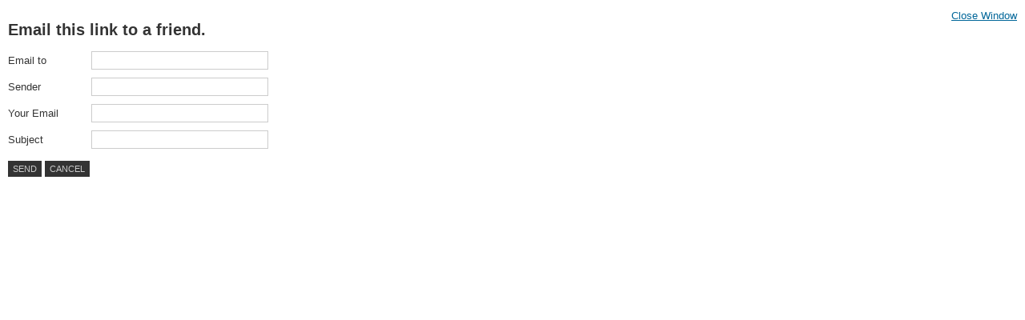

--- FILE ---
content_type: text/css;;charset=UTF-8
request_url: http://mail.theflickchicks.com/index.php?jat3action=gzip&jat3type=css&jat3file=t3-assets%2Fcss_7e48f.css
body_size: 79412
content:
/* af5.system.css-import */
  @import url('/media/system/css/system.css');.system-unpublished,tr.system-unpublished{background:#e8edf1;border-top:4px solid #c4d3df;border-bottom:4px solid #c4d3df;}span.highlight{background-color:#FFFFCC;font-weight:bold;padding:1px 4px;}.img-fulltext-float-right{float:right;margin-left:10px;margin-bottom:10px;}.img-fulltext-float-left{float:left;margin-right:10px;margin-bottom:10px;}.img-intro-float-right{float:right;margin-left:5px;margin-bottom:5px;}.img-intro-float-left{float:left;margin-right:5px;margin-bottom:5px;}

/* 1ff.general.css */
  .invalid{border-color:#ff0000;}label.invalid{color:#ff0000;}#editor-xtd-buttons{padding:5px;}.button2-left,.button2-right,.button2-left div,.button2-right div{float:left;}.button2-left a,.button2-right a,.button2-left span,.button2-right span{display:block;height:22px;float:left;line-height:22px;font-size:11px;color:#666;cursor:pointer;}.button2-left span,.button2-right span{cursor:default;color:#999;}.button2-left .page a,.button2-right .page a,.button2-left .page span,.button2-right .page span{padding:0 6px;}.page span{color:#000;font-weight:bold;}.button2-left a:hover,.button2-right a:hover{text-decoration:none;color:#0B55C4;}.button2-left a,.button2-left span{padding:0 24px 0 6px;}.button2-right a,.button2-right span{padding:0 6px 0 24px;}.button2-left{background:url('/templates/system/images/j_button2_left.png') no-repeat;float:left;margin-left:5px;}.button2-right{background:url('/templates/system/images/j_button2_right.png') 100% 0 no-repeat;float:left;margin-left:5px;}.button2-left .image{background:url('/templates/system/images/j_button2_image.png') 100% 0 no-repeat;}.button2-left .readmore,.button2-left .article{background:url('/templates/system/images/j_button2_readmore.png') 100% 0 no-repeat;}.button2-left .pagebreak{background:url('/templates/system/images/j_button2_pagebreak.png') 100% 0 no-repeat;}.button2-left .blank{background:url('/templates/system/images/j_button2_blank.png') 100% 0 no-repeat;}div.tooltip{float:left;background:#ffc;border:1px solid #D4D5AA;padding:5px;max-width:200px;z-index:13000;}div.tooltip h4{padding:0;margin:0;font-size:95%;font-weight:bold;margin-top:-15px;padding-top:15px;padding-bottom:5px;background:url('/templates/system/images/selector-arrow.png') no-repeat;}div.tooltip p{font-size:90%;margin:0;}.img_caption .left{float:left;margin-right:1em;}.img_caption .right{float:right;margin-left:1em;}.img_caption .left p{clear:left;text-align:center;}.img_caption .right p{clear:right;text-align:center;}.img_caption{text-align:center!important;}.img_caption.none{margin-left:auto;margin-right:auto;}a img.calendar{width:16px;height:16px;margin-left:3px;background:url('/templates/system/images/calendar.png') no-repeat;cursor:pointer;vertical-align:middle;}

/* 77a.addons.css */
   html,body,div,span,applet,object,iframe,h1,h2,h3,h4,h5,h6,p,blockquote,pre,a,abbr,acronym,address,big,cite,code,del,dfn,em,img,ins,kbd,q,s,samp,small,strike,strong,sub,sup,tt,var,b,u,i,center,dl,dt,dd,ol,ul,li,fieldset,form,label,legend,table,caption,tbody,tfoot,thead,tr,th,td,article,aside,canvas,details,embed,figure,figcaption,footer,header,hgroup,menu,nav,output,ruby,section,summary,time,mark,audio,video{margin:0;padding:0;border:0;}ul{list-style:none;}table{border-collapse:collapse;border-spacing:0;}:focus{outline:none;}.clearfix:after{content:".";display:block;clear:both;visibility:hidden;line-height:0;height:0;}.clearfix{display:inline-block;}html[xmlns] .clearfix{display:block;}* html .clearfix{height:1%;}.clear,.divider{clear:both;}.no-display{display:none !important;}.nowrap,.nobr{white-space:nowrap !important;}.no-border{border:0 !important;}.no-padding{padding:0 !important}.no-margin{margin:0 !important;}.v-top{vertical-align:top;}.v-middle{vertical-align:middle;}.v-bottom{vertical-align:bottom;}.a-left{text-align:left;}.a-center{text-align:center;}.a-right{text-align:right;}.left{float:left;}.right{float:right;}.auto-width{width:auto;}

/* 342.layout.css */
  .wrap{width:100%;clear:both;}.main{width:980px;max-width:1200px;margin:0 auto;position:relative;}.column{overflow:hidden;float:left;}.ja-mass{clear:both;}.main .inner{padding-left:15px;padding-right:15px;}.main .main-inner1{margin-left:15px;margin-right:15px;}.column div.ja-moduletable,.column div.moduletable,.column div.ja-module,.column div.module{margin-left:15px;margin-right:15px;}.ja-inset2 div.ja-moduletable,.ja-inset2 .div.moduletable,.ja-inset2 div.ja-module,.ja-inset2 div.module{margin-right:0;margin-left:30px;}.ja-inset1 div.ja-moduletable,.ja-inset1 .div.moduletable,.ja-inset1 div.ja-module,.ja-inset1 div.module{margin-right:30px;margin-left:0;}.item .contentpaneopen{padding-left:15px;padding-right:15px;}.items-row{margin-left:-15px;margin-right:-15px;}#ja-mainbody{float:left;}#ja-current-content,#ja-main{float:right;}#ja-left .ja-l2 .ja-left1,#ja-left .ja-l2 .ja-left2{width:50%;}#ja-left .ja-l1 .ja-col{width:100%;}#ja-right{float:right;}#ja-right .ja-r2 .ja-right1,#ja-right .ja-r2 .ja-right2{width:50%;}#ja-right .ja-r1 .ja-col{width:100%;}#ja-footer{clear:both;}.item{float:left;position:relative;}.cols-1 .item{width:100%;}.cols-2 .item{width:50%;}.cols-3 .item{width:33.33%;}.cols-4 .item{width:25%;}.cols-5 .item{width:20%;}.ja-box{float:left;overflow:hidden;}.ja-box-right{position:absolute;right:0;}

/* 363.template.css */
  body{background:#ffffff;color:#000000;font-family:sans-serif;line-height:1.5;}body#bd{background:#ffffff;color:#000000;font-size:12px;}body#bd #ja-wrapper{overflow:hidden;}body.fs1 #ja-wrapper{font-size:80%;}body.fs2 #ja-wrapper{font-size:90%;}body.fs3 #ja-wrapper{font-size:100%;}body.fs4 #ja-wrapper{font-size:110%;}body.fs5 #ja-wrapper{font-size:120%;}body.fs6 #ja-wrapper{font-size:130%;}.column p,.column pre,.column blockquote,.column h1,.column h2,.column h3,.column h4,.column h5,.column h6,.column ol,.column ul,.column dl{margin:15px 0;padding:0;}h1{font-size:180%;}h2{font-size:150%;}h3{font-size:125%;}h4{font-size:100%;text-transform:UPPERCASE;}h5{font-size:100%;}.contentheading,.componentheading,h1,h2,h3,h4,h5{line-height:1.2;}h1.componentheading,.componentheading{margin:0;padding:0 0 4px;}h1.contentheading,h2.contentheading,.contentheading{margin:0;padding:0 0 5px;}small,.small,.smalldark,.small-text,.article-tools,.img_caption,.contenttoc,p.site-slogan,a.readon,#ja-navhelper,#ja-footer{font-size:92%;}.smalldark{text-align:left;}.column ul li{background:url('/plugins/system/jat3/jat3/base-themes/default/images/bullet.gif') no-repeat 20px 7px;line-height:160%;margin-bottom:5px;overflow:hidden;padding-left:30px;}.column ol li{line-height:180%;margin-left:30px;}.column dt{font-weight:bold;}.column dd{margin-left:15px;}p.readmore{margin:0;}hr{border-bottom:0;border-left:0;border-right:0;border-top:1px solid;height:1px;}form label{cursor:pointer;}input,select,textarea,.inputbox{font-size:100%;}fieldset{border:none;margin:0;padding:5px 0;}legend{font-size:125%;font-weight:bolder;line-height:1.2;}.hidelabeltxt{display:none;}fieldset dt{clear:left;float:left;min-width:12em;padding:3px 0;}fieldset dd{padding:3px 0;min-height:25px;}.login_form fieldset,.login fieldset{padding:15px 0 0;}.login_form fieldset p,.login fieldset p{margin:0 0 5px;}.login_form label,.login label{display:block;float:left;font-weight:bold;text-align:right;width:130px;}.login-fields{margin:0 0 10px;}.login_form .inputbox,.login-fields .required{margin-left:10px;width:150px;}.login_form .remember .inputbox{width:20px;}.login_form .button,.login button{margin-left:140px;}.form-register fieldset{padding:0 0 10px;}.form-register p{margin:0 0 5px;}.form-register p.form-des{margin:15px 0;}.form-register label{display:block;float:left;font-weight:bold;text-align:right;width:130px;}.form-register .inputbox{margin-left:10px;width:200px;}.form-register .button{margin-left:140px;}.registration fieldset dt{margin-right:5px;}.user-details{padding:10px 0;}.user-details p{margin:0 0 5px;}.user-details label{display:block;float:left;font-weight:bold;text-align:right;width:130px;}.user-details .inputbox{margin-left:10px;width:200px;}.user-details .button{margin-left:140px;}.user-details .paramlist .paramlist_key{padding:0 0 5px;width:130px;}.user-details .paramlist .paramlist_value{padding:0 0 5px;}.user-details .user_name span{font-weight:bold;padding-left:10px;}.remind fieldset dl,.reset fieldset dl{margin:0;}.remind fieldset dt,.reset fieldset dt{padding:0;margin:0;}.remind fieldset dd,.reset fieldset dd{min-height:0;padding:0;margin:5px 0;}form#searchForm{padding:15px 0;}.results h4{margin:15px 0 0;}.results p{margin:0 0 10px;}.search fieldset{border:1px solid #F0F0F0;margin:25px 0 15px;padding:10px;}.search fieldset legend{font-size:100%;}.search .phrases-box{margin:0 0 10px;}.search .word button{margin-left:5px;}.search .word .inputbox{vertical-align:top;}.search .word label{vertical-align:bottom;}#component-contact address{font-style:normal;}.contact_email{margin:0 0 10px;}.contact_email div{padding:5px 0;}.contact_email label{display:block;font-weight:bold;float:left;width:17em;}.contact_email-copy{margin:15px 0;}.contact-email-copy label{display:inline;}div.contact-links ul li{background:none;}.panel{border:solid 1px #ddd;margin-top:-1px;}#ja-content-main .contact .panel h3{margin:0;padding:0;background:#eee;border:0;}.panel h3 a{display:block;padding:6px;text-decoration:none;color:#444;padding:6px;}.panel h3.pane-toggler a{background:#f5f5f5;}.panel h3.pane-toggler-down a{background:#f5f5f5;border-bottom:solid 1px #ddd;}.jpane-slider,.pane-slider{border:solid 0px;padding:0px 15px !important;margin:0;height:0;overflow:hidden;}.contact .panel .contact-form form,.contact .panel .contact-address{margin:15px 0 0 0;}.contact-image{margin:15px 0;overflow:hidden;display:block;}.categories-list .category-desc ul li{list-style-type:square;}#ja-content-main .contact .panel .pane-hide{display:none;}div.current{border:1px solid #CCCCCC;clear:both;max-width:500px;padding:10px;}#close a{text-decoration:none;}#contact-slider.tabs{clear:both;float:left;margin:15px 0 0;z-index:50;}#contact-slider.tabs dt{background:#F0F0F0;border-left:1px solid #CCCCCC;border-right:1px solid #CCCCCC;border-top:1px solid #CCCCCC;color:#666666;float:left;margin-right:3px;padding:4px 10px;}#contact-slider.tabs dt.open{background:#F9F9F9;border-bottom:1px solid #F9F9F9;color:#000000;z-index:100;}#contact-slider.tabs dt h3{margin:0;padding-bottom:0;border-bottom:0;}#ja-content-main .contact h3{border-bottom:solid 1px #ddd;margin:20px 0;padding-bottom:15px;}.form-required{font-weight:bold;margin:10px 0;background:#fff url('/plugins/system/jat3/jat3/base-themes/default/images/req.png') no-repeat !important;padding:10px 40px;}.contact .inputbox{background:#fff;border:solid 1px #ccc;padding:3px;}div.encyclopedia_col1{width:49%;float:left;}div.encyclopedia_col1 p.img_caption{font-size:.6em;}div.encyclopedia_col2{width:49%;float:right;padding-left:3px;margin-left:2px;}div.encyclopedia_col2 p{padding-left:3px;margin-left:2px;}div.encyclopedia_links ul{display:block;margin:0px 0px 1px 0px;list-style-type:none;padding:10px 0px 10px 0px;width:100%;}div.encyclopedia_links ul li{display:inline;padding:2px;margin:2px;white-space:nowrap;}div.jcat-children dt{clear:left;float:left;min-width:7em;padding:3px 0;}div.jcat-children dd{padding:3px 0;min-height:25px;}.item-separator,.row-separator{display:none;}.items-leading .leading{padding-bottom:15px;}.items-row{padding-bottom:15px;padding-top:15px;}.img-intro-none{margin-bottom:15px;}.img-intro-left{margin-bottom:15px;margin-right:15px;float:left;}.img-intro-right{margin-bottom:15px;margin-left:15px;float:right;}.article-tools{clear:both;display:block;position:relative;}dl.article-info{float:left;padding:0;margin:0;width:70%;text-transform:none;}dl.article-info dd,dl.article-info dt{padding:0 5px 0 0;margin:0;display:inline;}dd.create{padding-right:5px;}dd.createdby{padding-right:5px;}dd.hits{padding-right:5px;}p.article-url{margin:10px 0 0;}p.modifydate{margin:10px 0 0;}.contentdescription{display:block;padding:10px 15px;}.contentdescription p{margin:0;}ul.actions{float:right;margin:0;padding:0;}ul.actions li{display:inline;background:none;padding:0;margin:0;line-height:1;}ul.actions li img{border:0;margin:0 5px 0 0;}ul#archive-items > li{line-height:normal;overflow:visible;padding:0;margin:0;}ul#archive-items div.intro{clear:both;overflow:hidden;}.article-content{overflow:hidden;}div.categories-list ul li{background:none;padding-left:0;}div.categories-list dl.article-count dt,div.categories-list dl.article-count dd{display:inline;}div.categories-list dl.article-count dd{margin-left:0;}div.categories-list ul li ul{margin-left:15px;}div.categories-list ul li li{border-bottom:1px solid #ccc;background:#f2f2f2;padding:10px;}div.categories-list ul li li li{background:#ddd;}div.categories-list ul li li.last{border-bottom:0;}.img_caption{margin-top:15px;margin-bottom:10px;}.img_caption.left{margin-right:10px;}.img_caption.right{margin-left:10px;}p.img_caption{clear:both;margin:0;padding:0;text-align:center;}th{font-weight:bold;padding:5px;text-align:left;}td{font-size:100%;padding:5px;}ul li.cat-list-row0,ul li.cat-list-row1{background:none;margin:0px;padding:5px;}ul li.cat-list-row1{border:solid 1px #ddd;}.cat-list-row2,.cat-list-row1,tr.cat-list-row2 td,tr.cat-list-row1 td{border-color:#ddd;}.cat-list-row1:hover,.cat-list-row2:hover{background-color:#ffffcc;}table.contentpane,table.tablelist,table.category{width:100%;}table.contentpaneopen{border:none;border-collapse:collapse;border-spacing:0;}table.contenttoc{float:right;margin:0 0 10px 12px;padding:0;width:30%;}table.contenttoc td{padding:5px 10px;}table.contenttoc th{padding:5px 10px;}div.poll{padding:15px 0;}form#poll{margin-bottom:10px;padding-bottom:10px;}dl.poll{font-size:92%;margin-bottom:10px;padding-bottom:10px;}dl.poll dt,dl.poll dd{float:left;}dl.poll dt{clear:left;width:100px;}dl.poll dd{clear:right;width:400px;}table.pollstableborder{border:none;padding:0;text-align:left;width:100%;}table.pollstableborder img{vertical-align:baseline;}table.searchintro{padding:10px 0;width:100%;}table.contentpaneopen,table.contentpane,table.blog{width:100%;}.pagination ul,ul.pagenav{float:left;margin:10px 0;}.pagination ul li,ul.pagenav li{background:none;display:block;float:left;margin:0;overflow:hidden;padding:0;}.pagination ul li span.pagenav,.pagination ul li a.pagenav,ul.pagenav li a{padding:0 5px;}.ja-content-main fieldset.filters{font-size:92%;margin:10px 0 5px;}.ja-content-main .display-limit{font-size:92%;margin:10px 0 5px;}.ja-content-main fieldset.filters .filter-search,.ja-content-main fieldset.filters .display-limit{float:left;width:50%;}.ja-content-main fieldset.filters .display-limit{float:right;text-align:right;}.ja-content-main .pagenavbar{font-weight:bold;}.ja-content-main .pagenavcounter{margin:15px 0;text-align:center;}.ja-content-main .counter{float:right;line-height:1;margin:15px 0;text-align:right;}.items-more{padding:15px 0 5px;}.items-more h3{margin:0 0 5px;}div.back_button a,div.back_button a:hover,div.back_button a:active{display:block;margin:10px 0;}#system-message dd.message ul,#system-message dd.error ul,#system-message dd.notice ul{margin:0;padding:0;}#system-message dd.message ul li,#system-message dd.error ul li,#system-message dd.notice ul li{background:none;margin:0;padding:5px;}#system-message .alert{background-color:#FCF8E3;border:1px solid #FBEED5;color:#C09853;margin-bottom:18px;padding:8px 35px 8px 14px;text-shadow:0 1px 0 rgba(255,255,255,0.5);}#system-message .alert-heading{font-weight:bold;}#system-message .close{color:#000000;float:right;font-size:20px;font-weight:bold;line-height:18px;opacity:0.2;filter:alpha(opacity = 20);text-shadow:0 1px 0 #FFFFFF;}#system-message .alert .close{line-height:18px;position:relative;right:-21px;top:-2px;}#system-message .close:hover,#system-message .close:focus,#system-message .close:active{opacity:1;filter:alpha(opacity = 100);}.items-row.cols-2 .column-2 .contentpaneopen_edit{padding-left:15px;}.tip-wrap{background:#ffffcc;border:1px solid #e2e2b5;z-index:999;}.tip-title{font-weight:bold;padding:5px 10px;border-bottom:1px solid #e2e2b5;}.tip-text{font-size:100%;margin:0;padding:5px 10px;}.hasTip img{border:none;margin:0 5px 0 0;}.contentpaneopen_edit img{vertical-align:middle;}.edit fieldset{border:1px solid #F0F0F0;margin:25px 0 15px;padding:10px;}.edit .formelm{margin:0 0 10px;}.edit.item-page .formelm{margin-top:5px;}.edit .formelm label{min-width:100px;font-weight:bold;display:inline-block;}.edit .formelm-buttons,.edit .formelm-area{margin:0 0 10px;}.edit .formelm-area label{display:block;margin-bottom:5px;font-weight:bold;}.profile-edit fieldset dt{min-width:17em;}.edit.item-page div.fltlft{margin-bottom:5px;}div.ja-moduletable h3,div.moduletable h3{margin:0 0 8px;overflow:hidden;padding:0 0 5px;}div.moduletable_menu h3{margin-bottom:0;}div.ja-moduletable,div.moduletable{margin-bottom:10px;margin-top:10px;padding:0 0 20px;position:relative;}div.ja-module h3,div.module h3{margin:0 0 10px;overflow:hidden;padding:8px 0;}div.ja-module,div.module{margin-bottom:20px;position:relative;overflow:hidden;}.badge{background-image:url('/plugins/system/jat3/jat3/base-themes/default/images/icon-badge.png');background-repeat:no-repeat;height:46px;position:absolute;right:0;top:0;width:45px;}.badge-hot .badge{background-position:0 0;}.badge-new .badge{background-position:0 -46px;}.badge-pick .badge{background-position:0 -92px;}.badge-top .badge{background-position:0 -138px;}#ja-search{bottom:15px;position:absolute;right:0;}#ja-search label{display:none;}#form-login-username .inputbox,#form-login-password .inputbox{background-position:5px center;background-repeat:no-repeat;font-weight:bold;}#form-login ul{margin:0 !important;padding:0;}#form-login p{margin:0 0 5px;}#form-login .button{margin:10px 0;}h4.poll-title{margin:0;padding:0;}a.poll-result{font-size:92%;text-transform:uppercase;}form.poll .button{margin-right:5px;}div.bannergroup_text div.banneritem_text{padding:5px 0;}div.bannergroup_text div.banneritem_text a{font-weight:bold;}div.bannergroup_text div.bannerheader,div.bannergroup_text div.bannerfooter_text a{font-size:92%;}div.bannergroup_text div.bannerfooter_text{padding:5px 0 0;text-align:right;}div.bannergroup{margin-bottom:10px;}div.module_text span{clear:both;display:block;float:left;}div.module_noborder,div.module_noborder .ja-box-bl,div.module_noborder .ja-box-tr,div.module_noborder .ja-box-tl{background:none;padding:0;}h3.show{background:url('/plugins/system/jat3/jat3/base-themes/default/images/icon-show.png') no-repeat 100% 60%;cursor:pointer;}h3.hide{background:url('/plugins/system/jat3/jat3/base-themes/default/images/icon-hide.png') no-repeat 100% 60%;cursor:pointer;}div.ja-moduletable .mod-languages ul,div.ja-module .mod-languages ul{margin:0;}div.ja-moduletable .mod-languages ul li,div.ja-module .mod-languages ul li{background:none;padding:0;margin-right:5px;display:inline-block;}#ja-container{position:relative;z-index:5;}.ja-mass-top .ja-moduletable,.ja-mass-top .ja-module{margin-left:0;margin-right:0;}.ja-mass-bottom .ja-moduletable,.ja-mass-bottom .ja-module{margin-left:0;margin-right:0;}#ja-content-top .ja-moduletable,#ja-content-top .ja-module{margin-left:0;margin-right:0;}.ja-content-main{margin-bottom:20px;}#ja-content-bottom .ja-moduletable,#ja-content-bottom .ja-module{margin-left:0;margin-right:0;}#ja-header{position:relative;z-index:10;}#ja-header .main{padding:30px 0 15px;}h1.logo,div.logo-text{float:left;position:relative;z-index:1;}h1.logo{height:28px;width:184px;}h1.logo a{background:url('/plugins/system/jat3/jat3/base-themes/default/images/logo-t3.gif') no-repeat left;display:block;height:28px;width:184px;}h1.logo a span{position:absolute;top:-1000px;}div.logo-text{margin-top:8px;}div.logo-text h1 a{text-decoration:none;}p.site-slogan{display:block;font-size:85%;margin:8px 0 0;padding:0 5px;}#ja-mainnav{line-height:1;position:relative;z-index:11;}span.has-image{background-position:left 1px;background-repeat:no-repeat;display:block;overflow:hidden;padding-left:25px;}span.menu-title{display:block;cursor:pointer;}span.menu-desc{display:block;font-size:92%;font-weight:normal;}#ja-navhelper .main{padding:5px 0;}#ja-navhelper a{padding:0 2px;}.ja-breadcrums{float:left;margin-top:2px;width:80%;}.ja-breadcrums strong{margin-right:5px;}.ja-breadcrums img{margin:1px 5px;}.ja-links{float:right;margin-top:2px;}.ja-links li{background:none;display:inline;padding:0;}#ja-container ul.menu{margin:0;padding:0;}#ja-container ul.menu li{background:none;margin:0;overflow:hidden;padding:0;}#ja-container ul.menu li a{display:block;outline:none;padding:6px 0;}#ja-container ul.menu li.active > a{font-weight:bold;}#ja-container ul.menu li a img{margin-right:3px;}#ja-container ul.menu li ul{margin:0 0 0 10px;}#ja-container ul.menu li li{background:url('/plugins/system/jat3/jat3/base-themes/default/images/arrow.png') no-repeat left 11px;}#ja-container ul.menu li li a{font-weight:normal;text-indent:10px;}#ja-container ul.menu li li a:hover,#ja-container ul.menu li li a:active,#ja-container ul.menu li li a:focus{background:none;}#ja-container ul.menu li.active > a{font-weight:bold;}#ja-container ul.menu span.separator{display:none;}#ja-topsl .ja-box,#ja-botsl .ja-box{padding:0;}#ja-topsl .ja-box-right,#ja-botsl .ja-box-right,#ja-topsl .ja-box-full,#ja-botsl .ja-box-full{background:none;}#ja-topsl .ja-moduletable,#ja-botsl .ja-moduletable{margin-bottom:20px;margin-top:0;padding-bottom:0;padding-top:0;}#ja-topsl li,#ja-botsl li{background-position:1px 6px;padding-left:10px;}#ja-topsl ol li,#ja-botsl ol li{margin-left:25px;padding:0;}#ja-topsl ul,#ja-topsl p,#ja-topsl ol,#ja-botsl ul,#ja-botsl p,#ja-botsl ol{margin:0;padding:0;}#ja-topsl .main{padding:20px 0 0;}#ja-topsl h3{margin:0 0 8px;}#ja-botsl .main{padding:20px 0 0;}#ja-botsl .ja-moduletable,#ja-botsl .moduletable{margin-bottom:20px;}#ja-botsl h3{margin:0 0 8px;}#ja-footer{clear:both;padding:20px 0;}#ja-footer .main{padding:0;position:relative;text-align:center;}#ja-footer .inner{padding:0;}#ja-footer small{font-size:100%;}#ja-footer .ja-footnav{font-size:100%;margin:10px 0;overflow:hidden;position:relative;}.ja-footnav ul{line-height:normal;}.ja-footnav li{display:inline;padding:0 5px;background:none;}.ja-copyright small{display:block;}ul.ja-usertools-font li,ul.ja-usertools-screen li{background:none;display:inline;margin:0;padding:0;}#ja-poweredby{margin:0 auto;}#ja-banner{overflow:hidden;text-align:center;width:100%;}div.ja-innerdiv{clear:both;margin-bottom:10px;padding-bottom:10px;}div.ja-innerdiv h4{margin:5px 0;padding:0;}a.ja-cpanel-video{background:url('/plugins/system/jat3/jat3/base-themes/default/images/icons/icon-youtube.png') no-repeat center center #fff;border:1px solid #999;color:#666;display:block;font-weight:bold;padding:0;text-decoration:none;text-indent:-9999px;width:22px;height:22px;position:absolute;right:10px;bottom:10px;}a.ja-cpanel-video span{color:#666;}a.ja-cpanel-video:hover,a.ja-cpanel-video:focus,a.ja-cpanel-video:active{border-color:#666;text-decoration:none;}a.ja-cpanel-video:hover span{color:#0F85D8;}.t3-logo,.t3-logo-sm{display:block;}.t3-logo,.t3-logo a{width:200px;height:34px;}.t3-logo-sm,.t3-logo-sm a{width:77px;height:34px;}.t3-logo a,.t3-logo-sm a{display:block;text-indent:-1000em;background-repeat:no-repeat;background-position:center;}.t3-logo-light a{background-image:url('http://joomlart.s3.amazonaws.com/t3/logo/t3_logo_light.png');}.t3-logo-dark a{background-image:url('http://joomlart.s3.amazonaws.com/t3/logo/t3_logo_dark.png');}.t3-logo-light-sm a{background-image:url('http://joomlart.s3.amazonaws.com/t3/logo/t3_logo_light_sm.png');}.t3-logo-dark-sm a{background-image:url('http://joomlart.s3.amazonaws.com/t3/logo/t3_logo_dark_sm.png');}

/* 196.usertools.css */
  #ja-cpanel-wrapper{position:fixed;top:0;right:15px;z-index:1000;font-size:12px;}#ja-cpanel a{color:#000;}#ja-cpanel{position:absolute;top:-1000px;right:0;border-top:0;}#ja-cpanel-main{font-size:92%;background:#fff;color:#000;border:1px solid #ccc;margin-right:-1px;margin-top:-3px;width:300px;}#ja-cpanel-main h3{font-size:90%;clear:both;text-transform:uppercase;margin:0;background:#f7f7f7;padding:5px 10px;border-top:1px solid #ddd;border-bottom:1px solid #ddd;}#ja-cpanel-main h3:first-child{border-top:0;}#ja-cpanel-main ul{clear:both;padding:10px;margin:0;width:auto;}#ja-cpanel-main ul li{float:left;width:45%;padding:2px 0;margin-right:10px;background-image:none;}.ja-box-usertools{background:#fff;}.ja-cpanel-tools{max-height:400px;}a#ja-cpanel-toggle{display:block;line-height:24px;padding:0 10px;background:#333;color:#ccc;font-size:10px;text-transform:uppercase;position:absolute;right:0;top:0;}a#ja-cpanel-toggle:hover,a#ja-cpanel-toggle:active,a#ja-cpanel-toggle:focus{text-decoration:none;}a#ja-cpanel-toggle:hover,#ja-cpanel-toggle.open{color:#fff;background:#069;}#ja-cpanel-main ul.ja-usertools-font{width:65px;height:20px;background:url('/plugins/system/jat3/jat3/base-themes/default/images/usertools/font-tool.gif') no-repeat center #fff;}#ja-cpanel-main ul.ja-usertools-font li{float:left;width:33%;height:20px;cursor:pointer;margin:0;}#ja-cpanel-main ul.ja-usertools-font li a{width:100%;display:block;height:20px;}#ja-cpanel-main ul.ja-usertools-font li a span{position:absolute;top:-1000px;}.ja-cpanel-head{border-bottom:1px solid #ccc;display:block;clear:right;}.ja-cpanel-head a{display:inline-block;padding:6px 10px 3px;border-right:1px solid #ccc;}.ja-cpanel-head a.first{background:url('/plugins/system/jat3/jat3/base-themes/default/images/usertools/t3_logo_light_sm.png') no-repeat 10px 9px;padding-left:50px;}.ja-cpanel-head a:hover,.ja-cpanel-head a:active,.ja-cpanel-head a:focus{background-color:#f7f7f7;text-decoration:none;}.ja-cpanel-action{padding:10px 15px;background:#ccc;clear:both;overflow:hidden;}.ja-cpanel-action a{padding:2px 2px;float:left;}.ja-cpanel-action a.button{display:inline-block;border:1px solid #333;background:#333;color:#fff !important;padding:2px 10px;font-weight:bold;margin-right:10px;}.ja-cpanel-action a.ja-cpanel-video{float:right;}.ja-cpanel-action a.button:hover,.ja-cpanel-action a.button:active,.ja-cpanel-action a.button:focus{border:1px solid #ddd;text-decoration:none;}

/* e9b.css3.css */
 #ja-cpanel{-moz-box-shadow:0 1px 5px rgba(0,0,0,.5);-webkit-box-shadow:0 1px 5px rgba(0,0,0,.5);}.ja-cpanel-tools{overflow-y:scroll;}a#ja-cpanel-toggle{box-shadow:0 1px 3px rgba(0,0,0,.5);-moz-box-shadow:0 1px 3px rgba(0,0,0,.5);-webkit-box-shadow:0 1px 3px rgba(0,0,0,.5);text-shadow:0 1px 1px rgba(0,0,0,.9);}#ja-cpanel-toggle.open{box-shadow:none;-moz-box-shadow:none;-webkit-box-shadow:none;}.ja-cpanel-action{box-shadow:0 -1px 3px rgba(0,0,0,.5);-moz-box-shadow:0 -1px 3px rgba(0,0,0,.5);-webkit-box-shadow:0 -1px 3px rgba(0,0,0,.5);}.ja-cpanel-action a.button{box-shadow:0 0 3px rgba(0,0,0,.8);-moz-box-shadow:0 0 3px rgba(0,0,0,.8);-webkit-box-shadow:0 0 3px rgba(0,0,0,.8);}.ja-cpanel-action a.button:hover{box-shadow:none;-moz-box-shadow:none;-webkit-box-shadow:none;}a.ja-cpanel-video{border-radius:5px;-moz-border-radius:5px;-webkit-border-radius:5px;box-shadow:0 0 3px rgba(0,0,0,.2);-moz-box-shadow:0 0 3px rgba(0,0,0,.2);-webkit-box-shadow:0 0 3px rgba(0,0,0,.2);}

/* 8bc.component.css */
@media all {
 .main{width:98% !important;}body#bd{font-size:10pt;font-family:Helvetica,Arial,sans-serif;line-height:1.5;background:#FFF;color:#000;}body.contentpane p,body.contentpane pre,body.contentpane blockquote,body.contentpane h1,body.contentpane h2,body.contentpane h3,body.contentpane h4,body.contentpane h5,body.contentpane h6,body.contentpane ol,body.contentpane ul{margin:15px 0;}body.contentpane h1{font-size:180%;line-height:1.2;}body.contentpane h2{font-size:150%;line-height:1.2;}body.contentpane h3{font-size:125%;line-height:1.4;}body.contentpane h4{font-size:100%;text-transform:UPPERCASE;}body.contentpane h5{font-size:100%;}body.contentpane h1.componentheading,body.contentpane h2.componentheading,body.contentpane .componentheading{font-weight:bold;margin:0 0 25px;}body.contentpane h1.contentheading,body.contentpane h2.contentheading,body.contentpane .contentheading{font-weight:bold;margin:0 0 25px;}body.contentpane .contentheading{font-size:200%;}body.contentpane ul.actions{float:right;margin:0;}body.contentpane .article-tools{font-size:92%;color:#666;margin-top:-10px;margin-bottom:25px;}body.contentpane dl.article-info{float:left;}body.contentpane dl.article-info dt,body.contentpane dl.article-info dd{float:left;padding-right:5px;}body.contentpane .img_caption.left{margin-right:20px;}body.contentpane .img_caption{overflow:hidden;margin-bottom:10px;}body.contentpane .item-page{padding:20px;}body.contentpane #mailto-window{padding:10px;}body.contentpane .mailto-close{text-align:right;position:absolute;right:10px;top:10px;}body.contentpane .formelm{margin:10px 0;}body.contentpane .formelm label{min-width:100px;display:inline-block;}.left{margin-right:15px;}.right{margin-left:15px;}body.contentpane #system-message h4{margin:10px 0 5px;text-transform:none;}body.contentpane #system-message .close{float:right;font-size:23px;font-weight:bold;line-height:18px;opacity:0.5;position:relative;right:-25px;top:5px;}body.contentpane #system-message p{margin:0 0 10px;}body.contentpane table.adminlist th a{color:#000;}body.contentpane fieldset.filter button{margin:0 5px 0 0;}
}

/* 1d4.mega.css */
 .ja-megamenu{margin:0;padding:0;}ul.megamenu{margin:10px;}ul.megamenu li{overflow:visible;}.ja-megamenu ul.level0{margin:0;padding:0;}.ja-megamenu ul.level0 li.mega{background:none;display:block;float:left;margin:0;padding:0;}.ja-megamenu ul.level0 li.mega a.mega{display:block;font-weight:bold;line-height:normal;margin:0;padding:8px 15px;text-decoration:none;}.ja-megamenu ul.level0 li.mega .has-image{padding-left:25px;display:block;background-repeat:no-repeat;background-position:left top;cursor:pointer;}.ja-megamenu ul.level0 li.mega span.menu-title{display:block;}.ja-megamenu ul.level0 li.mega span.menu-desc{display:block;font-weight:normal;font-size:92%;}.ja-megamenu ul.level0 li.mega a img{float:left;padding-right:5px;}.ja-megamenu ul.level0 li.haschild a.mega span.menu-title,.ja-megamenu ul.level0 li.haschild-over a.mega span.menu-title{background:url('/plugins/system/jat3/jat3/base-themes/default/images/arrow3.png') no-repeat left center;padding-left:12px;}.ja-megamenu ul.level0 li.haschild a.mega span.menu-desc,.ja-megamenu ul.level0 li.haschild-over a.mega span.menu-desc{padding-left:12px;}.ja-megamenu li.mega .childcontent{display:block;height:auto;position:absolute;}.ja-megamenu li.mega .childcontent,.ja-megamenu li.haschild-over li.mega .childcontent,.ja-megamenu li.mega li.haschild-over li.mega .childcontent,.ja-megamenu li.mega li.mega li.haschild-over li.mega .childcontent,.ja-megamenu li.mega li.mega li.mega li.haschild-over li.mega .childcontent,.ja-megamenu li.mega li.mega li.mega li.mega li.haschild-over li.mega .childcontent{left:-999em;}.ja-megamenu li.haschild-over .childcontent,.ja-megamenu li.mega li.haschild-over .childcontent,.ja-megamenu li.mega li.mega li.haschild-over .childcontent,.ja-megamenu li.mega li.mega li.mega li.haschild-over .childcontent,.ja-megamenu li.mega li.mega li.mega li.mega li.haschild-over .childcontent,.ja-megamenu li.mega li.mega li.mega li.mega li.mega li.haschild-over .childcontent{left:auto;}.ja-megamenu li.mega .right,.ja-megamenu li.haschild-over li.mega .right,.ja-megamenu li.mega li.haschild-over li.mega .right,.ja-megamenu li.mega li.mega li.haschild-over li.mega .right,.ja-megamenu li.mega li.mega li.mega li.haschild-over li.mega .right,.ja-megamenu li.mega li.mega li.mega li.mega li.haschild-over li.mega .right{right:auto;}.ja-megamenu li.haschild-over .right{right:0;}.ja-megamenu li.mega li.haschild-over .right,.ja-megamenu li.mega li.mega li.haschild-over .right,.ja-megamenu li.mega li.mega li.mega li.haschild-over .right,.ja-megamenu li.mega li.mega li.mega li.mega li.haschild-over .right,.ja-megamenu li.mega li.mega li.mega li.mega li.mega li.haschild-over .right{right:12em;}.ja-megamenu ul.level1 li.mega{float:none;}.ja-megamenu ul.level1 .childcontent{margin:-2em 0 0 0;}.ja-megamenu .megacol{float:left;}.ja-megamenu ul.level1 li.mega a.mega{background:none;border:0;font-weight:normal;padding:8px 5px;}.ja-megamenu ul.level1 li.mega a.mega span.menu-title{background:none;padding:0;}.ja-megamenu ul.level1 li.haschild,.ja-megamenu ul.level1 li.haschild-over{background-image:url('/plugins/system/jat3/jat3/base-themes/default/images/arrow.png');background-repeat:no-repeat;background-position:95% center;padding:0;}.ja-megamenu ul.level1 li.group{background:none;}.ja-megamenu .childcontent{z-index:999;}.ja-megamenu .childcontent-inner{background:#fff;}.ja-megamenu .childcontent .ja-moduletable{line-height:1.5;margin:10px 0;padding:0;}.ja-megamenu .childcontent .ja-moduletable h3{background:none;margin-left:10px;margin-right:10px;text-indent:5px;text-transform:none;}.ja-megamenu .childcontent .ja-moduletable .ja-box-ct{padding:0 5px;}.ja-megamenu .childcontent .ja-moduletable a{text-decoration:none;}.ja-megamenu .childcontent .ja-moduletable a:hover,.ja-megamenu .childcontent .ja-moduletable a:focus,.ja-megamenu .childcontent .ja-moduletable a:active{text-decoration:none;}.ja-megamenu .childcontent .ja-moduletable ul:first-child{margin-top:0 !important;}.ja-megamenu .childcontent .ja-moduletable li{margin-bottom:5px;}.ja-megamenu .group-title{overflow:hidden;}.ja-megamenu .group-title .menu-desc{padding-left:0 !important;}.ja-megamenu .group-content .ja-moduletable,.ja-megamenu .group-content ul.megamenu{margin:10px;}.ja-megamenu .childcontent ul.megamenu .ja-moduletable{padding:0;}.ja-megamenu .childcontent ul.megamenu .ja-moduletable h3{margin-left:0;margin-right:0;}

/* 3b9.typo.css */
   a.ja-typo-btn{display:block;text-decoration:none;white-space:nowrap;border:1px solid #ccc;color:#333;background:url('/templates/ja_purity_ii/images/typo/grad-l1-trans.png') repeat-x bottom;}a.ja-typo-btn:hover,a.ja-typo-btn:active,a.ja-typo-btn:focus{border:1px solid #aaa;background-position:bottom;color:#333;text-decoration:none;}a.ja-typo-btn-big{text-align:center;border:1px solid #ccc;font-size:125%;line-height:normal;font-weight:bold;}a.ja-typo-btn-big span{padding:8px 15px;border:1px solid #fff;display:block;}a.ja-typo-btn-icn{height:30px;color:#333;display:block;}a.ja-typo-btn-icn span{padding:0 15px 0 33px;display:block;background-repeat:no-repeat;background-position:10px 7px;border:1px solid #fff;}a.ja-typo-btn-icn span span{height:auto;line-height:28px;padding:0;display:inline;background:none;border:none;}a.ja-typo-btn-sm{text-align:center;border:1px solid #ccc;font-size:100%;line-height:normal;}a.ja-typo-btn-sm span{padding:5px 10px;border:1px solid #fff;display:block;}a.btn-black{background-color:#666;border-color:#666;}a.btn-black span{border-color:#999;}a.btn-black:hover,a.btn-black:active,a.btn-black:focus{border-color:#333;}a.btn-blue{background-color:#08c;border-color:#08c;}a.btn-blue span{border-color:#6ab9e1;}a.btn-blue,a.btn-red,a.btn-green,a.btn-orange,a.btn-black{background-image:url('/templates/ja_purity_ii/images/typo/grad-d1-trans.png');color:#fff;border:1px solid #ccc;}a.btn-blue:hover,a.btn-blue:active,a.btn-blue:focus,a.btn-red:hover,a.btn-red:active,a.btn-red:focus,a.btn-green:hover,a.btn-green:active,a.btn-green:focus,a.btn-orange:hover,a.btn-orange:active,a.btn-orange:focus,a.btn-black:hover,a.btn-black:active,a.btn-black:focus{background-image:url('/templates/ja_purity_ii/images/typo/grad-d1-trans.png');background-position:bottom;border-color:#aaa;color:#fff;}a.btn-blue:hover,a.btn-blue:active,a.btn-blue:focus{border-color:#006ea6;}a.btn-green{background-color:#669900;border-color:#669900;}a.btn-green span{border-color:#b1cb7d;}a.btn-green:hover,a.btn-green:active,a.btn-green:focus{border-color:#4d7300;}a.btn-icn-info span{background-image:url('/templates/ja_purity_ii/images/typo/information.png');}a.btn-icn-ok span{background-image:url('/templates/ja_purity_ii/images/typo/tick.png');}a.btn-icn-save span{background-image:url('/templates/ja_purity_ii/images/typo/disk.png');}a.btn-icn-tip span{background-image:url('/templates/ja_purity_ii/images/typo/lightbulb.png');}a.btn-icn-warning span{background-image:url('/templates/ja_purity_ii/images/typo/exclamation.png');}a.btn-orange{background-color:#e58c00;border-color:#e58c00;}a.btn-orange span{border-color:#f1c073;}a.btn-orange:hover,a.btn-orange:active,a.btn-orange:focus{border-color:#a96700;}a.btn-red{background-color:#cc0000;border-color:#cc0000;}a.btn-red span{border-color:#e47878;}a.btn-red:hover,a.btn-red:active,a.btn-red:focus{border-color:#9a0000;}blockquote{font-family:Georgia,Times,serif;font-size:100%;}blockquote span.close{background:url('/templates/ja_purity_ii/images/typo/sc-q.gif') no-repeat bottom right;display:inline-block;padding:0 20px 0 0;}blockquote span.open{background:url('/templates/ja_purity_ii/images/typo/so-q.gif') no-repeat left top;display:inline-block;padding:0 0 0 20px;}fieldset.fieldset-2{border:1px solid #08c;}fieldset.fieldset-2 legend{color:#08c;}fieldset.ja-typo-fieldset{border:1px solid #ddd;padding:10px;}fieldset.ja-typo-fieldset legend{padding:0 10px;}p.ja-typo-box{border:1px solid #ddd;padding:10px 10px 10px 50px !important;}p.blocknumber{position:relative;padding:5px 0 5px 55px !important;min-height:44px;}p.box-download{background-image:url('/templates/ja_purity_ii/images/typo/download-big.png');}p.box-download,p.box-sticky{background-repeat:no-repeat;background-position:10px 15px;}p.box-grey-1{background:#f7f7f7;border-color:#dddddd;}p.box-grey-1,p.box-hilite-1{padding:10px 15px !important;}p.box-grey-2{background:#f7f7f7;border-color:#dddddd;border-style:dotted;}p.box-grey-2,p.box-hilite-2{padding:10px 15px !important;}p.box-hilite-1{background:#ffffdd;border-color:#d2d2b6;}p.box-hilite-2{background:#ffffdd;border-color:#d2d2b6;border-style:dotted;}p.box-sticky{background-image:url('/templates/ja_purity_ii/images/typo/sticky-big.png');}p.icon-cart span.icon{background-position:right -54px;}p.icon-doc  span.icon{background-position:right -72px;}p.icon-error{color:#CC0000;}p.icon-error span.icon{background-position:left -54px;}p.icon-key  span.icon{background-position:left -108px;}p.icon-message{color:#2C79B3;}p.icon-message span.icon{background-position:left -72px;}p.icon-mobi span.icon{background-position:right -126px;}p.icon-note span.icon{background-position:right -90px;}p.icon-photo span.icon{background-position:right -108px;}p.icon-tag  span.icon{background-position:left -126px;}p.icon-tips{color:#E58C00;}p.icon-tips span.icon{background-position:left -90px;}p.ja-typo-icon{padding-left:25px !important;position:relative;}p.ja-typo-icon span.icon{background-image:url('/templates/ja_purity_ii/images/typo/icons-sprites-silk.png');background-repeat:no-repeat;width:18px;height:18px;display:block;position:absolute;top:2px;left:0;}pre,.code{background-color:#ffffdd !important;border:1px solid #ccc !important;border-left-width:5px !important;font:1em/1.5 Monaco,Consolas,"Courier News",monospace !important;padding:10px 15px !important;}span.ja-typo-tag{padding:3px 12px;margin:0 2px;display:inline-block;line-height:normal;white-space:nowrap;background:#666;color:#fff;}span.tag-blue{background:#08c;}span.tag-green{background:#669900;}span.tag-grey{background:#ccc;color:#333;}span.tag-orange{background:#e58c00;}span.tag-red{background:#cc0000;}sub,sup{color:#CC0000;font-size:11px;font-weight:bold;}ul#ja-typo-nav{margin:0;padding:0;}ul#ja-typo-nav li{margin:0 5px 0 0;padding:0;display:block;float:left;}ul#ja-typo-nav li a{display:block;padding:30px 10px 10px;color:#666;text-transform:uppercase;font-family:"Arial Narrow",Arial,sans-serif;letter-spacing:1px;text-decoration:none;}ul#ja-typo-nav li a:hover,ul#ja-typo-nav li a:active,ul#ja-typo-nav li a:focus{color:#333;}ul#ja-typo-nav li.active a{background:#333;color:#fff;}ul.ja-typo-list li{background:none;margin-left:8px;padding:0 0 0 25px;position:relative;overflow:hidden;}ul.ja-typo-list span.icon{background-image:url('/templates/ja_purity_ii/images/typo/icons-sprites-silk.png');background-repeat:no-repeat;width:18px;height:18px;display:block;position:absolute;top:0;left:0;}ul.list-arrow span.icon{background-position:left top;}ul.list-check span.icon{background-position:left -36px;}ul.list-star span.icon{background-position:left -18px;}.badge{background-image:url('/templates/ja_purity_ii/images/typo/badge.png');background-repeat:no-repeat;height:46px;position:absolute;right:0;width:45px;}.badge-hot .badge{background-position:0 0;}.badge-new .badge{background-position:0 -46px;}.badge-pick .badge{background-position:0 -92px;}.badge-top .badge{background-position:0 -138px;}.blocknumber .bignumber{background-image:url('/templates/ja_purity_ii/images/typo/blocknumber-bg.png');background-repeat:no-repeat;color:#FFFFFF;display:block;width:44px;height:44px;line-height:44px !important;position:absolute;top:0;left:0;font:bold 20px/normal Arial,sans-serif;text-align:center;}.blocknumber-1 .bignumber{background-position:left top;}.blocknumber-2 .bignumber{background-position:left -44px;}.blocknumber-3 .bignumber{background-position:left -88px;}.dropcap{display:block;float:left;font:60px/40px Georgia,Times,serif;padding:7px 8px 0 0;}.highlight{background:#ffffdd;font-weight:bold;padding:1px 5px;}.ja-typo-block{float:left;padding-top:20px;}.ja-typo-blockct{padding:0 10px;}.ja-typo-blockct .inputbox{color:#999;font-style:italic;}.ja-typo-blockrow{border-bottom:1px dotted #ddd;padding:0 0 20px;}.ja-typo-blockrow > h2.ja-typo-title{margin-bottom:-20px;margin-top:20px !important;}.ja-typo-blocks-actions{font-size:85%;position:absolute;right:5px;top:5px;color:#999;}.ja-typo-blocks-actions a{font-size:85%;text-transform:none;font-family:Arial,Helvetica,sans-serif;font-weight:normal;color:#c00;text-decoration:none;}.ja-typo-blockswrap{margin:15px 0;}.ja-typo-blockswrap .cols-1 .ja-typo-block{width:100%;float:none;}.ja-typo-blockswrap .cols-2 .ja-typo-block{width:49.5%;float:left;}.ja-typo-blockswrap .cols-3 .ja-typo-block{width:33%;float:left;}.ja-typo-blockswrap .cols-4 .ja-typo-block{width:24.9%;float:left;}.ja-typo-blockswrap .ja-typo-block.last{float:right;}.ja-typo-blockswrap h1.ja-typo-title{font-size:175%;border-bottom:5px solid #ddd !important;padding:5px 5px 5px 0px;margin:0;font-family:"Arial Narrow",Helvetica,Arial,sans-serif;text-transform:uppercase;font-weight:bold;position:relative;color:#666;}.ja-typo-blockswrap h2.ja-typo-title{font-size:115%;margin:0;padding:0 10px;font-family:"Arial Narrow",Helvetica,Arial,sans-serif;text-transform:uppercase;}.ja-typo-blockswrap h2.ja-typo-title span{background:#f2f2f2;color:#666;padding:3px 10px;display:inline-block;}.ja-typo-blockswrap:hover h1.ja-typo-title{border-bottom:5px solid #333 !important;color:#333;}.ja-typo-blockswrap:hover h2.ja-typo-title span{background:#ddd;color:#333;}.ja-typo-bubble{margin:20px 0;position:relative;}.ja-typo-bubble .ja-typo-bubblect{border:1px solid #d5d5d5;padding:10px 15px;}.ja-typo-bubble p.ja-typo-bubble-meta{margin:-1px 0 0;height:25px;padding-left:65px;}.ja-typo-bubble span.ja-typo-bubble-arrow{display:block;position:absolute;bottom:0;left:28px;width:25px;height:25px;background:url('/templates/ja_purity_ii/images/typo/bubble-arrow.png') 0 0;}.ja-typo-bubble span.ja-typo-bubble-author{font-weight:bold;display:block;padding-top:5px;}.bubble-2 .ja-typo-bubblect{border:0 !important;background:#ddd;}.bubble-2 span.ja-typo-bubble-arrow{background-position:-25px 0;}.bubble-3 .ja-typo-bubblect{border:1px solid #08c;}.bubble-3 span.ja-typo-bubble-arrow{background-position:0 -25px;}.bubble-4 .ja-typo-bubblect{border:0 !important;background:#08c;color:#fff;}.bubble-4 span.ja-typo-bubble-arrow{background-position:-25px -25px;}.bubble-5 .ja-typo-bubblect{border:1px solid #333;}.bubble-5 span.ja-typo-bubble-arrow{background-position:-50px -50px;}.bubble-6 .ja-typo-bubblect{border:none !important;background:#333;color:#fff;}.bubble-6 span.ja-typo-bubble-arrow{background-position:-25px -50px;}.ja-typo-legend{border:1px solid #ddd;margin:20px 0;padding:20px 15px 15px;position:relative;}.ja-typo-legend .legend-title{background:#fff;display:block;float:left;font-family:Arial,sans-serif;font-size:125%;font-weight:bold;left:10px;line-height:normal;margin:0 !important;padding:5px !important;position:absolute;top:-17px;}.legend-2{border:1px solid #08c;}.legend-2 .legend-title{color:#08c;}#ja-typo{background:#fff;padding:20px 0 0 !important;}#ja-typo .ja-content-main{width:100%;}#ja-typo .moduletable_badge{margin:0;padding:0;min-height:40px;border-bottom:none;}#ja-typo .moduletable_badge .ja-box-ct{border:1px solid #ddd;padding:20px;background:#f7f7f7;}#ja-typo .typo-wrap a.typo-view-details{background:#333;border:1px solid #1f1f1f;font-weight:bold;color:#fff;text-decoration:none;text-transform:capitalize;padding:2px 8px 1px;}#ja-typo a.ja-typo-btn{margin:20px 30px 10px 0;float:left;}#ja-typo fieldset{margin-top:20px;}#ja-typo-head{background:#fff;padding:0;}

/* f5b.layout.css */
  .wrap{width:100%;clear:both;}.main{width:980px;max-width:1200px;margin:0 auto;position:relative;}.main .main-inner1{margin:0px;padding:0px;}.column{overflow:hidden;float:left;}.ja-mass{clear:both;}.main .inner{padding-left:10px;padding-right:10px;}.column div.ja-moduletable,.column div.moduletable,.column div.ja-module,.column div.module{margin-left:10px;margin-right:10px;}.ja-inset2 div.ja-moduletable,.ja-inset2 .div.moduletable,.ja-inset2 div.ja-module,.ja-inset2 div.module{margin-right:0;margin-left:20px;}.ja-inset1 div.ja-moduletable,.ja-inset1 .div.moduletable,.ja-inset1 div.ja-module,.ja-inset1 div.module{margin-right:20px;margin-left:0;}.article_column .contentpaneopen{padding-left:10px;padding-right:10px;}.article_row{margin-left:-10px;margin-right:-10px;}#ja-mainbody{float:left;}#ja-current-content,#ja-main{float:right;}#ja-left .ja-l2 .ja-left1,#ja-left .ja-l2 .ja-left2{width:50%;}#ja-left .ja-l1 .ja-col{width:100%;}#ja-right{float:right;}#ja-right .ja-r2 .ja-right1,#ja-right .ja-r2 .ja-right2{width:50%;}#ja-right .ja-r1 .ja-col{width:100%;}#ja-footer{clear:both;}.article_column{float:left;position:relative;}.cols1 .article_column{width:100%;}.cols2 .article_column{width:50%;}.cols3 .article_column{width:33.33%;}.cols4 .article_column{width:25%;}.cols5 .article_column{width:20%;}.ja-box{float:left;overflow:hidden;}

/* 671.template.css */
   a{color:#069;text-decoration:underline;}a:hover,a:active,a:focus{color:#333;text-decoration:underline;}a.contentpagetitle,a.contentpagetitle:hover,a.contentpagetitle:active,a.contentpagetitle:focus{font-weight:bold;}a.ja-icon-video span{color:#666;}a.ja-icon-video:hover span{color:#0F85D8;}a.ja-icon-video:hover,a.ja-icon-video:focus,a.ja-icon-video:active{border-color:#ddd;text-decoration:none;}a.poll-result{font-size:92%;text-transform:uppercase;}body{background:#fff;color:#000;font-family:"Segoe UI",Arial,Helvetica,sans-serif;line-height:1.5;}body#bd{background:#fff;color:#333;}body.fs1{font-size:10px;}body.fs2{font-size:11px;}body.fs3{font-size:12px;}body.fs4{font-size:13px;}body.fs5{font-size:14px;}body.fs6{font-size:15px;}dd.hits,.hits{line-height:21px;}dd.create,.createdate{background:url('/templates/ja_purity_ii/images/icon-date.gif') no-repeat 0 2px;padding:3px 3px 3px 20px !important;line-height:15px;}dd.createdby,.createby{background:url('/templates/ja_purity_ii/images/icon-user.gif') no-repeat 0 2px;padding:3px 3px 3px 20px !important;line-height:15px;}div.back_button a,div.back_button a:hover,div.back_button a:active{display:block;margin:10px 0;}div.bannergroup_text div.banneritem_text{border-bottom:1px dotted #ccc;padding:5px 0;}div.bannergroup_text div.banneritem_text a{font-weight:bold;}div.ja-module h3,div.module h3{border-bottom:1px solid #ccc;color:#7ba566;font-size:115%;font-weight:bold;margin:0 -15px 10px;padding:8px 15px;text-transform:uppercase;}div.ja-module,div.module{margin-bottom:20px;position:relative;overflow:hidden;}div.ja-moduletable h3,div.moduletable h3{background:url('/templates/ja_purity_ii/images/dot2.gif') repeat-x bottom;color:#333;font-size:115%;margin:0 0 8px;padding:1px 0 8px;text-transform:uppercase;overflow:hidden;}div.ja-moduletable ul li,div.ja-module ul li{padding-left:12px;background-position:2px 8px;}div.ja-moduletable ul,div.ja-module ul{margin:15px 0 0;}div.ja-moduletable,div.moduletable{border-bottom:1px solid #ccc;margin-top:8px;margin-bottom:15px;padding:0 0 20px;position:relative;}div.logo-text{margin-top:8px;}div.logo-text h1 a{color:#ccc;font-weight:bold;letter-spacing:1px;text-decoration:none;}div.module_black .inputbox,div.module_green .inputbox,div.module_blue .inputbox,div.module_red .inputbox{color:#333 !important;}div.module_black,div.module_green,div.module_blue,div.module_red{color:#fff;}div.module_blue{background:url('/templates/ja_purity_ii/images/bb-br.gif') no-repeat bottom right #069;}div.module_blue .ja-box-bl{background:url('/templates/ja_purity_ii/images/bb-bl.gif') no-repeat bottom left;}div.module_blue .ja-box-tl{background:url('/templates/ja_purity_ii/images/bb-tl.gif') no-repeat top left;}div.module_blue .ja-box-tr{background:url('/templates/ja_purity_ii/images/bb-tr.gif') no-repeat top right;}div.module_blue a{color:#7BA566;}div.module_green{background:url('/templates/ja_purity_ii/images/bg-br.gif') no-repeat bottom right #7ba566;}div.module_green .ja-box-bl{background:url('/templates/ja_purity_ii/images/bg-bl.gif') no-repeat bottom left;}div.module_green .ja-box-tl{background:url('/templates/ja_purity_ii/images/bg-tl.gif') no-repeat top left;}div.module_green .ja-box-tr{background:url('/templates/ja_purity_ii/images/bg-tr.gif') no-repeat top right;}div.module_green div.bannergroup_text div.bannerheader,div.module_green div.bannergroup_text div.bannerfooter_text a{color:#ccc;}div.module_noborder,div.module_noborder .ja-box-bl,div.module_noborder .ja-box-tr,div.module_noborder .ja-box-tl{background:none;padding:0;}div.module_red{background:url('/templates/ja_purity_ii/images/br-br.gif') no-repeat bottom right #bf0000;}div.module_red .ja-box-bl{background:url('/templates/ja_purity_ii/images/br-bl.gif') no-repeat bottom left;}div.module_red .ja-box-tl{background:url('/templates/ja_purity_ii/images/br-tl.gif') no-repeat top left;}div.module_red .ja-box-tr{background:url('/templates/ja_purity_ii/images/br-tr.gif') no-repeat top right;}div.module_text{background:url('/templates/ja_purity_ii/images/bt-br.gif') no-repeat bottom right #f6f6f6;}div.module_text .ja-box-bl{background:url('/templates/ja_purity_ii/images/bt-bl.gif') no-repeat bottom left;}div.module_text .ja-box-tl{background:url('/templates/ja_purity_ii/images/bt-tl.gif') no-repeat top left;}div.module_text .ja-box-tr{background:url('/templates/ja_purity_ii/images/bt-tr.gif') no-repeat top right;}div.module_text h3{clear:both;display:block;margin:0 0 10px;padding:0;overflow:hidden;width:100%;border-bottom:0;background:none;}div.module_text span{clear:both;display:block;float:left;font-weight:bold;padding:0 3px;background:#fff;}div.module_black{background:url('/templates/ja_purity_ii/images/bl-br.gif') no-repeat bottom right #333;}div.module_black .ja-box-bl{background:url('/templates/ja_purity_ii/images/bl-bl.gif') no-repeat bottom left;}div.module_black .ja-box-tl{background:url('/templates/ja_purity_ii/images/bl-tl.gif') no-repeat top left;}div.module_black .ja-box-tr{background:url('/templates/ja_purity_ii/images/bl-tr.gif') no-repeat top right;}div.moduletable_menu h3{margin-bottom:0;}div.pagination ul a,ul.pagination a{background:#f6f6f6;border:1px solid #ccc;color:#000;line-height:20px;padding:0 5px;text-decoration:none;}div.pagination ul a:hover,div.pagination ul a:active,div.pagination ul a:focus{background:#069;border:1px solid #069;color:#fff;text-decoration:none;}div.pagination ul li,ul.pagination li{background:none;display:inline;margin:0;padding:0;overflow:hidden;}div.pagination ul li,ul.pagination li span{padding:0 5px;line-height:20px;}div.pagination ul,ul.pagination{float:left;margin:10px 0;width:75%;}div.poll{padding:15px 0;}dl.article-info{color:#999;width:85%;}.blog-featured dl.article-info{width:70%;}dl.poll{border-bottom:1px dotted #ccc;font-size:92%;margin-bottom:10px;padding-bottom:10px;}dl.poll dd{clear:right;}dl.poll dt{clear:left;width:100px;}dl.poll dt,dl.poll dd{float:left;}fieldset{border:none;padding:10px 5px;}fieldset a{font-weight:bold;}fieldset.input{padding:0;}form label{cursor:pointer;}form#poll{border-bottom:1px dotted #ccc;font-weight:bold;margin-bottom:10px;padding-bottom:10px;}form#searchForm{border-top:1px solid #ccc;}.search .word label{padding-right:5px;}.search .word .inputbox{margin:0;}.search .word button{height:22px;}form#searchForm{border-top:1px solid #ccc;padding:15px 0;}form.poll .button{margin-right:5px;}h1{font-size:180%;}h1.componentheading,.componentheading{margin:0;padding:0 0 7px;}h1.logo{height:79px;width:207px;}h1.logo a{background:url('/templates/ja_purity_ii/images/logo.gif') no-repeat left;display:block;height:79px;width:207px;}h1.logo a span{position:absolute;top:-1000px;}h1.logo,div.logo-text{float:left;z-index:1;position:relative;}h1.logo,div.logo-text h1{font-size:250%;line-height:1;}h2{font-size:150%;}h2.contentheading,.contentheading{margin:0;padding:0 0 7px;}h3{font-size:125%;}h3.hide{background:url('/templates/ja_purity_ii/images/icon-hide.png') no-repeat 100% 60%;cursor:pointer;}h3.show{background:url('/templates/ja_purity_ii/images/icon-show.png') no-repeat 100% 60%;cursor:pointer;}h4{font-size:100%;text-transform:UPPERCASE;}h4.poll-title{margin:0;padding:0;}h5{font-size:100%;}hr{border-bottom:0;border-left:0;border-right:0;border-top:1px solid #ccc;height:1px;}input,select,textarea,.inputbox{font-family:Tahoma,Arial,Helvetica,sans-serif;font-size:100%;padding:3px 5px;}p.img_caption{color:#999;text-transform:uppercase;}p.readmore a{text-transform:uppercase;}img[hspace='6']{margin-right:6px;}p.readmore a,a.readon{background:url('/templates/ja_purity_ii/images/arrow.png') no-repeat 5px 48%;border:1px solid #F6F6F6;font-weight:bold;padding:1px 5px 1px 14px;text-decoration:none;text-transform:uppercase;}p.readmore a:hover,a.readon:hover,p.readmore a:active,a.readon:active,p.readmore a:focus,a.readon:focus{background-color:#fff;border:1px solid #ccc;}p.site-slogan{background:#444;color:#999;display:block;font-size:85%;letter-spacing:1px;margin:8px 0 0;padding:0 5px;text-align:center;text-transform:uppercase;}small,.small{color:#999;}small,.small,.smalldark,.createby,.createdate,.modifydate,.img_caption,.contenttoc,p.site-slogan,a.readon,.ja-navhelper,#ja-footer{font-size:92%;}span.has-image{padding-left:25px;display:block;overflow:hidden;background-repeat:no-repeat;background-position:left top;}span.menu-desc{display:block;font-weight:normal;font-size:92%;color:#999;}span.menu-title{display:block;}table.contentpane,table.tablelist{width:100%;}table.contentpaneopen{border:none;border-collapse:collapse;border-spacing:0;}table.contentpaneopen,table.contentpane,table.blog{width:100%;}table.contenttoc{border:1px solid #ddd;float:right;margin:0 0 10px 12px;padding:0;width:30%;}table.contenttoc a{color:#333;}table.contenttoc td{border-bottom:1px dotted #ccc;padding:5px 10px;}table.contenttoc th{background:#f6f6f6;border-bottom:1px solid #ccc;text-transform:uppercase;}table.pollstableborder{border:none;padding:0;text-align:left;width:100%;}table.pollstableborder img{vertical-align:baseline;}table.pollstableborder td{background:#f6f6f6;border-bottom:1px solid #ccc;font-weight:bold;padding:5px !important;}table.pollstableborder tr.sectiontableentry0 td,table.pollstableborder tr.sectiontableentry1 td{background:#fff;font-weight:normal;}table.searchintro{padding:10px 0;width:100%;}table.searchintro td{padding:5px !important;}td{font-size:100%;padding:5px;}th{font-weight:bold;padding:5px;text-align:left;}thead tr th{background:#333;color:#fff;padding:5px;}thead tr th a,thead tr th a:hover,thead tr th a:focus,thead tr th a:active{color:#fff;}ul.actions{list-style-type:none;margin:0 !important;}.article_row{padding-bottom:10px;padding-top:10px;}.article_separator,.leading_separator,.row_separator,.column_separator{display:none;}.article-content img{margin:5px;}.article-info-term{display:none !important;}.article-meta{float:left;padding:0;width:70%;}.article-section,.article-category{color:#999;}.article-tools{background:#f6f6f6;border:1px solid #ddd;clear:both;color:#999;display:block;line-height:normal;margin:0 0 10px;padding:5px;position:relative;}.badge{height:46px;position:absolute;right:0;top:0;width:45px;background-image:url('/templates/ja_purity_ii/images/icon-badge.png');background-repeat:no-repeat;}.badge-hot .badge{background-position:0 0;}.badge-new .badge{background-position:0 -46px;}.badge-pick .badge{background-position:0 -92px;}.badge-top .badge{background-position:0 -138px;}.blog p img{float:left;padding:0 0 10px;}.blog_more{border-top:1px solid #ccc;border-bottom:1px solid #ccc;padding:15px 0 5px;}.blog_more h2{font-size:115%;margin:0 0 5px;text-transform:uppercase;}.blog_more ul li{background:url('/templates/ja_purity_ii/images/bullet.gif') no-repeat 5px 6px;padding-left:15px;}.blog-featured .contentheading{font-size:125%;}.button{background:url('/templates/ja_purity_ii/images/grad1.gif') repeat-x top #333;border:1px solid #333;color:#ccc;font-size:85%;padding:3px 5px;text-transform:uppercase;}.button:hover,.button:focus{background:#333;border:1px solid #999;color:#fff;}.buttonheading{float:right;}.buttonheading img{border:0;float:right;margin:0 5px 0 0;}.category{font-size:110%;font-weight:bold;}.cat-list-row1,.cat-list-row12,tr.cat-list-row1 td,tr.cat-list-row2 td{border-bottom:1px solid #ccc;padding:5px;}.cat-list-row1:hover,.cat-list-row2:hover{background:#ffffcc;}.cat-list-row2,tr.cat-list-row2 td{background-color:#f6f6f6;}.column ol li{line-height:180%;margin-left:30px;}.column p,.column pre,.column blockquote,.column h1,.column h2,.column h3,.column h4,.column h5,.column h6,.column ol,.column ul{margin:15px 0;padding:0;}.column_separator{padding:0 25px;}.componentheading{border-bottom:1px solid #ccc;font-size:180%;}.contact_email{margin:0 0 10px;}.contact_email label{font-weight:bold;display:block;}.contact_email_checkbox{margin:15px 0;}.contentdescription{border-bottom:1px solid #ccc;}.contentdescription{border-bottom:1px solid #ccc;display:block;margin:0 -15px;padding:10px 15px;}.contentdescription p{margin:0;}.contentheading{font-size:200%;}.contentheading,.componentheading,h1,h2,h3,h4,h5{font-family:"Segoe UI",Arial,Helvetica,sans-serif;font-weight:bold;line-height:1.2;}.contentpaneopen_edit img{vertical-align:middle;}.counter{float:right;line-height:1;margin:15px 0 !important;text-align:right;width:24%;}.counter span{background:#069;border:1px solid #069;color:#fff;padding:1px 5px;}.custom_banner{float:left;display:block;margin-top:10px;}.form-register .button{margin-left:140px;}.form-register .inputbox{margin-left:10px;width:200px;}.form-register fieldset{padding:0 0 10px;}.form-register label{font-weight:bold;text-align:right;display:block;float:left;width:130px;}.form-register p{margin:0 0 5px;}.form-register p.form-des{margin:15px 0;}.hasTip img{border:none;margin:0 5px 0 0;}.img_caption{color:#999;margin-bottom:10px;}.img_caption img{margin:5px 0 0;padding:0 0 10px;}.img_caption p{background:#333;border-top:1px solid #fff;color:#ccc;margin:0;padding:1px 0;text-align:center;}.inputbox{border:1px solid #ccc;background:#fff;}.inputbox:hover,.inputbox:focus{background:#ffffcc;}.items-more{border-top:solid 1px #ccc;border-bottom:solid 1px #ccc;}.items-more h3{text-transform:uppercase;}.ja-box{padding-bottom:10px;padding-top:10px;}.ja-box-bl{background:url('/templates/ja_purity_ii/images/b-bl.gif') no-repeat bottom left;}.ja-box-br{background:url('/templates/ja_purity_ii/images/b-br.gif') no-repeat bottom right #fff;}.ja-box-right .ja-moduletable,.ja-box-right .moduletable,.ja-box-full .ja-moduletable,.ja-box-full .moduletable{border:0 !important;background:0 !important;}.ja-box-tl{background:url('/templates/ja_purity_ii/images/b-tl.gif') no-repeat top left;padding:0 15px 10px;}.ja-box-tr{background:url('/templates/ja_purity_ii/images/b-tr.gif') no-repeat top right;}.ja-breadcrums{float:left;margin-left:10px;margin-top:2px;width:80%;}.ja-content-bottom .ja-moduletable,.ja-content-bottom .ja-module{margin-left:0;margin-right:0;}.ja-content-top .ja-moduletable,.ja-content-top .ja-module{margin-left:0;margin-right:0;}.ja-copyright{float:right;text-align:left;width:75%;}.ja-footnav li{border-left:1px solid #999;display:block;float:left;padding:0 10px;}.ja-footnav li a{color:#666;display:block;font-weight:bold;text-transform:uppercase;text-decoration:none;}.ja-footnav li a:hover,.ja-footnav li a:focus,.ja-footnav li a:active{color:#333;}.ja-footnav ul{float:left;line-height:normal;}.ja-headermask{background:url('/templates/ja_purity_ii/images/header-mask.png') no-repeat top right;display:block;height:80px;position:absolute;right:-1px;top:0;width:602px;z-index:0;}.ja-links{float:right;margin-top:2px;}.ja-links li{background:none;padding:0;display:inline;}.ja-links li.layout-switcher a{background:#069;color:#fff;text-decoration:none;}.ja-links li.layout-switcher a:hover{background:#666;color:#fff;text-decoration:none;}.ja-links li.top a{background:url('/templates/ja_purity_ii/images/arrow2.png') no-repeat 5px center;padding-left:17px !important;padding-right:5px !important;}.ja-links li.top a:hover{background-color:#069;color:#fff;}.ja-links li.user-reset a{background:#bf0000;color:#fff;text-decoration:none;}.ja-links li.user-reset a:hover{background:#666;color:#fff;text-decoration:none;}.ja-mass-bottom .ja-moduletable,.ja-mass-bottom .ja-module{margin-left:0;margin-right:0;}.ja-mass-top .ja-moduletable,.ja-mass-top .ja-module{margin-left:0;margin-right:0;}.jamod-content p{margin:0;}.jitem-title{font-size:110%;font-weight:bold;}.leading{padding-bottom:10px;padding-top:10px;border-bottom:solid 1px #ccc;}.login_form .inputbox,.login-fields .required{margin-right:10px;width:150px;}.login_form .remember .inputbox{width:20px;}.com_users .ja-content-main .login + div ul{margin-left:120px;}.login_form fieldset{padding:15px 0 0;}.login_form fieldset p{margin:0 0 5px;}.login_form label,.login label{font-weight:bold;text-align:right;display:block;float:left;width:130px;margin-right:10px;}.modifydate{color:#999;display:block;margin:10px 0;}.pagenavbar{font-weight:bold;}.pagenavcounter{margin:15px 0 !important;text-align:center;}.pagination a{font-weight:bold;}.radio{margin:0 5px;}.results h4{text-transform:none;font-size:110%;}.results h4{text-transform:none;font-size:110%;margin:15px 0 0;}.results p{margin:0 0 10px;}.search fieldset{border:1px solid #ccc;margin:15px 0;padding:10px;}.search legend{font-size:100%;font-weight:bolder;line-height:1.2;margin-left:10px;}.searchintro{border-bottom:1px solid #ccc;}.searchintro{border-bottom:1px solid #ccc;}.sectiontableentry,.sectiontableentry0,.sectiontableentry1,.sectiontableentry2{background:url('/templates/ja_purity_ii/images/dot2.gif') repeat-x bottom;padding:5px 5px 6px;}.sectiontableentry:hover,.sectiontableentry0:hover,.sectiontableentry1:hover,.sectiontableentry2:hover{background-color:#fffff0;}.sectiontableentry2{background-color:#f6f6f6;}.sectiontableheader{background:#333;border:1px solid #ccc;color:#fff;padding:5px;}.sectiontableheader a,.sectiontableheader a:hover,.sectiontableheader a:focus,.sectiontableheader a:active{color:#fff;}.smalldark{text-align:left;}.sortby{font-size:92%;margin:10px 0 5px;}.sortby .display{float:right;text-align:right;}.sortby .filter,.sortby .display{float:left;width:40%;}.tool-text{font-size:100%;margin:0;}.tool-tip{background:#ffffcc;border:1px solid #D4D5AA;float:left;max-width:300px;padding:5px;z-index:1000;}.tool-title{background:url('/templates/system/images/selector-arrow.png') no-repeat;font-size:100%;font-weight:bold;margin:0;margin-top:-15px;padding:0;padding-bottom:5px;padding-top:15px;}.user-details{padding:10px 0;}.user-details .button{margin-left:140px;}.user-details .inputbox{margin-left:10px;width:200px;}.user-details .paramlist .paramlist_key{width:130px !important;padding:0 0 5px !important;}.user-details .paramlist .paramlist_value{padding:0 0 5px !important;}.user-details .user_name span{padding-left:10px;font-weight:bold;}.user-details label{font-weight:bold;text-align:right;display:block;float:left;width:130px;}.user-details p{margin:0 0 5px;}#adminForm fieldset{border:1px solid #ccc;padding:10px;margin-bottom:20px;}#adminForm fieldset legend{padding:0 5px;}#article-index{border:1px solid #dedede;float:right;margin:0 0 10px 12px;padding:0;width:30%;}#article-index li{border-bottom:1px dotted #dedede;background:none;padding-left:10px;}#article-index li a{font-size:11px;}#article-index ul{list-style-type:none !important;}#component-contact #emailForm{border-top:1px solid #ccc;}#component-contact #emailForm{border-top:1px solid #ddd;padding-top:15px;}#component-contact address{font-style:normal;}#contact-slider{float:none;border-bottom:1px solid #e2e2b5;}#contact-slider .content{border:1px solid #e2e2b5;padding:8px 10px;}#contact-slider .jpane-toggler-down{background:#333333;}#contact-slider .jpane-toggler-down a{color:#fff;}#contact-slider .title{padding:8px 10px;border-top:1px solid #e2e2b5;border-left:1px solid #e2e2b5;border-right:1px solid #e2e2b5;margin:0;}#contact-slider dt.closed{background:#ffffcc;}#form-login .button{margin:10px 0;}#form-login p{margin:0 0 5px;}#form-login ul{margin:0 !important;padding:0;}#form-login-remember input{border:none;padding-top:0px;padding-bottom:0px;}#form-login-username .inputbox,#form-login-password .inputbox{width:90%;}#form-login-username .inputbox,#form-login-password .inputbox{background-position:5px center;background-repeat:no-repeat;font-weight:bold;}#ja-absolute .main{position:fixed;width:auto;height:auto;z-index:99999;top:1px;left:1px;}#ja-absolute .main a{width:91px;height:99px;overflow:hidden;display:block;background:url('/templates/ja_purity_ii/images/joomla15.png') no-repeat left top #fff;text-indent:-9999px;}#ja-absolute .main a:hover,#ja-absolute .main a:focus{background-position:left bottom;}#ja-botsl{background:#444;color:#999;}#ja-botsl .ja-moduletable,#ja-botsl .moduletable{border-bottom:0;margin-bottom:0;}#ja-botsl .main{padding:10px 0;}#ja-botsl h3{margin:0 0 8px;padding:0;color:#fff;background:none;}#ja-container{background:url('/templates/ja_purity_ii/images/container-bg.gif') repeat-x top #fff;position:relative;z-index:5;border-bottom:5px solid #ccc;}#ja-container .main{padding:20px 0;min-height:300px;}#ja-container div.module_black h3,#ja-container div.module_green h3,#ja-container div.module_blue h3,#ja-container div.module_red h3{color:#fff;}#ja-container div.module_black ul li a,#ja-container div.module_green ul li a,#ja-container div.module_blue ul li a,#ja-container div.module_red ul li a{color:#fff;}#ja-container div.module_black ul li a:hover,#ja-container div.module_black ul li a:active,#ja-container div.module_black ul li a:focus,#ja-container div.module_green ul li a:hover,#ja-container div.module_green ul li a:active,#ja-container div.module_green ul li a:focus,#ja-container div.module_blue ul li a:hover,#ja-container div.module_blue ul li a:active,#ja-container div.module_blue ul li a:focus,#ja-container div.module_red ul li a:hover,#ja-container div.module_red ul li a:active,#ja-container div.module_red ul li a:focus{color:#069;}#ja-container div.module_blue #form-login ul li a:hover,#ja-container div.module_blue #form-login ul li a:active,#ja-container div.module_blue #form-login ul li a:focus{color:#7BA566;}#ja-container div.module_blue ul.menu li.active > a,#ja-container div.module_red ul.menu li.active > a{color:#000 !important;}#ja-container ul.menu{margin:0;padding:0;}#ja-container ul.menu li{background:none;margin:0;overflow:hidden;padding:0;}#ja-container ul.menu li a{color:#333;display:block;outline:none;padding:6px 0;text-decoration:none;text-indent:5px;border-bottom:1px dotted #ccc;}#ja-container ul.menu li a:hover,#ja-container ul.menu li a:active,#ja-container ul.menu li a:focus{color:#069;background:#f6f6f6;}#ja-container ul.menu li li{background:url('/templates/ja_purity_ii/images/arrow.png') no-repeat left 11px;}#ja-container ul.menu li li a:hover,#ja-container ul.menu li li a:active,#ja-container ul.menu li li a:focus{color:#069 !important;background:none;}#ja-container ul.menu li ul{margin:0 0 0 10px;}#ja-container ul.menu li.active > a{color:#069;font-weight:bold;}#ja-container ul.menu span.separator{display:none;}#ja-footer{background:url('/templates/ja_purity_ii/images/grad3.gif') repeat-x bottom #F6F6F6;border-top:1px solid #fff;clear:both;padding:20px 0;}#ja-footer .ja-footnav{float:right;font-size:100%;margin:0 0 10px;overflow:hidden;position:relative;width:75%;}#ja-footer .ja-footnav li:first-child{margin-left:-10px;border-left:none;}#ja-footer .main{background:url('/templates/ja_purity_ii/images/dot1.gif') repeat-y 22% 0;color:#666666;padding:0;position:relative;}#ja-footer small{color:#666;font-size:100%;}#ja-header{background:#333;position:relative;z-index:10;}#ja-header .main{background:url('/templates/ja_purity_ii/images/header3.jpg') no-repeat right top #333;height:79px;padding:0;}#ja-header .main .main-inner1{background:url('/templates/ja_purity_ii/images/header-mask.png') no-repeat right top;margin-left:0px;margin-right:0px;height:100%;}#ja-left ul.menu img,#ja-right ul.menu img{display:none;}#ja-mainnav{background:url('/templates/ja_purity_ii/images/grad1-mask.png') repeat-x top #444;border-top:1px solid #666;line-height:1;position:relative;z-index:11;}#ja-mainnav .main{font-size:12px;}#ja-navhelper{background:#f6f6f6;text-transform:uppercase;border-bottom:1px solid #ccc;}#ja-navhelper .main{padding:5px 0;}#ja-navhelper a{padding:5px 2px;text-decoration:none;}#ja-poweredby{position:absolute;left:0px;top:25px;display:block;margin:0 0 5px;}#ja-poweredby a,#ja-poweredby a:hover,#ja-poweredby a:active,#ja-poweredby a:focus{text-decoration:none;}#ja-search{padding-left:20px;background:url('/templates/ja_purity_ii/images/icon-search.gif') no-repeat center left;position:absolute;bottom:15px;right:15px;}#ja-search .button{font-size:100%;font-weight:bold;margin-left:5px;text-transform:none;}#ja-search .inputbox{width:200px;border:1px solid #333;padding:3px 5px;color:#ccc;background:#444;font-size:100%;font-weight:bold;}#ja-search label{display:none;}#ja-subnav{border-top:1px solid #666;background:#333;position:relative;z-index:9;}#ja-subnav .main{line-height:1;z-index:10;}#ja-subnav li{background:none;border-left:1px dotted #999;display:block;float:left;padding:0 10px 0 11px;margin:0;}#ja-subnav li.first-item{border-left:0;}#ja-subnav ul{background:#333;overflow:hidden;padding:10px 0;}#ja-subnav ul li a{color:#ccc;display:block;text-decoration:none;}#ja-subnav ul li a:hover{color:#fff;}#ja-subnav ul li ul{background:#ddd;border:1px solid #ccc;display:block;height:auto;left:-999em;padding:0;position:absolute;}#ja-subnav ul li ul li{border-bottom:1px solid #ccc;border-left:0;display:block;float:none;overflow:hidden;padding:5px;text-align:left;}#ja-subnav ul li ul li a{background-image:none !important;border:0 !important;color:#333 !important;font-weight:normal !important;text-decoration:none !important;}#ja-subnav ul li ul li a span.menu-title{padding-top:3px;padding-bottom:3px;}#ja-subnav ul li ul li a.active{color:#069;font-weight:bold !important;}#ja-subnav ul li ul li a:hover{background-image:none !important;color:#069 !important;text-decoration:underline !important;}#ja-subnav ul li.active a,#ja-subnav ul li.active a:hover,#ja-subnav ul li.active a:active,#ja-subnav ul li.active a:focus{color:#fff;font-weight:bold;text-decoration:underline;}#ja-subnav ul li.empty{visibility:hidden;}#ja-subnav ul li.haschild a{background:url('/templates/ja_purity_ii/images/arrow.png') no-repeat right center;padding-right:12px;}#ja-subnav ul li.haschild a:hover{background:url('/templates/ja_purity_ii/images/arrow3.png') no-repeat right center;}#ja-subnav ul li.haschild li a,#ja-subnav ul li.hover li a{background:none;padding-right:0;}#ja-subnav ul li.hover ul{display:block;height:auto;left:auto;position:absolute;margin-top:3px;margin-left:5px;}#ja-subnav ul.active{background:#333;}#ja-subnav ul.active li a{color:#ccc;}#ja-subnav ul.active li a:hover{color:#fff;}#ja-topsl{border-top:1px solid #666;border-bottom:1px solid #666;background:#444;color:#ccc;}#ja-topsl .ja-box,#ja-botsl .ja-box{padding:0;background:url('/templates/ja_purity_ii/images/dot3.gif') repeat-y right;}#ja-topsl .ja-box-right,#ja-botsl .ja-box-right,#ja-topsl .ja-box-full,#ja-botsl .ja-box-full{background:none;}#ja-topsl .ja-moduletable,#ja-botsl .ja-moduletable{border-bottom:0;margin-bottom:8px;padding-bottom:0;}#ja-topsl .main{padding:15px 0;}#ja-topsl a,#ja-botsl a{color:#ccc;text-decoration:none;border-bottom:1px dotted #ccc;}#ja-topsl a:hover,#ja-topsl a:active,#ja-topsl a:focus,#ja-botsl a:hover,#ja-botsl a:active,#ja-botsl a:focus{color:#fff;text-decoration:none;border-bottom:1px solid #fff;}#ja-topsl h3{margin:0 0 8px;padding:0;color:#fff;background:none;}#ja-topsl li,#ja-botsl li{background-image:url('/templates/ja_purity_ii/images/bullet2.gif');background-position:1px 8px;padding-left:10px;background-repeat:no-repeat;}#ja-topsl ol li,#ja-botsl ol li{margin-left:25px;padding:0 !important;}#ja-topsl ul,#ja-topsl p,#ja-topsl ol,#ja-botsl ul,#ja-botsl p,#ja-botsl ol{padding:0;margin:0 !important;}#component-contact #emailForm{border-top:1px solid #ccc;}.contact-form #jform_contact_emailmsg,.contact-form input{width:210px;}.contact-form #jform_contact_email_copy{width:13px;}.jicons-icons img{float:left;padding-right:5px;}.bannergroup_text{color:#999999;font-size:92%;}.bannergroup_text .banneritem{border-bottom:1px dotted #CCCCCC;padding:5px 0;}.bannergroup_text .banneritem a{font-weight:bold;}.img_caption.left{margin-top:0;}.mod-preview-info{z-index:1000;}.chzn-container .chzn-results li{background-image:none !important;}

/* b12.css3.css */
  span.tag-rounded,.btn-rounded-sm,.btn-rounded-sm span,.btn-rounded-icn,.btn-rounded-big,.btn-rounded-sm,.btn-rounded-icn span,.btn-rounded-big span,.btn-rounded-sm span,.legend-rounded,p.ja-typo-box.box-rounded,.ja-typo-bubble.bubble-rounded .ja-typo-bubblect{border-radius:5px;-moz-border-radius:5px;-webkit-border-radius:5px;}.ja-slide-buttons{box-shadow:-1px 0 3px #fff;-moz-box-shadow:-1px 0 3px #fff;-webkit-box-shadow:-1px 0 3px #fff;filter:alpha(opacity=70);opacity:0.7;-moz-opacity:0.7;}.ja-slidewrap_highlight .maskDesc{opacity:1 !important;}.ja-slidewrap_highlight .ja-slide-buttons{opacity:1 !important;filter:alpha(opacity=100);opacity:1;-moz-opacity:1;}fieldset.fieldset-2{border-radius:5px;-moz-border-radius:5px;-webkit-border-radius:5px;}div.latestItemTagsBlock ul li a{border-radius:5px;-moz-border-radius:5px;-webkit-border-radius:5px;}div.userItemViewUnpublished{opacity:0.5;}p.blocknumber{position:relative;padding:5px 0 5px 55px !important;min-height:44px;word-wrap:break-word;}

/* 9df.component.css */
@media all {
 .item-page ul{list-style:disc inside;}body.contentpane ul.actions{list-style:none;}body.contentpane ul.actions li a{color:#000;}body.contentpane ul.actions li a:hover,body.contentpane ul.actions li a:focus,body.contentpane ul.actions li a:active{color:#069;}
}

/* 0f4.mega.css */
  .ja-megamenu{margin:0;padding:0;}.ja-megamenu a.over,.ja-megamenu a.active{color:#ffffff !important;}ul.megamenu{margin:10px;}.ja-megamenu ul.level0{border-right:1px solid #666666;float:left;margin:0;padding:0;}.ja-megamenu ul.level0 li.mega{background:none;display:block;float:left;margin:0;padding:0;}.ja-megamenu ul.level0 li.mega a.mega{border-left:1px solid #666666;border-right:1px solid #333333;color:#cccccc;display:block;font-weight:bold;line-height:normal;margin:0;padding:8px 15px;text-decoration:none;}.ja-megamenu ul.level0 li.mega .has-image{padding-left:25px;display:block;background-repeat:no-repeat;background-position:left top;}.ja-megamenu ul.level0 li.mega span.menu-title{display:block;}.ja-megamenu ul.level0 li.mega span.menu-desc{display:block;font-weight:normal;font-size:92%;color:#999;}.ja-megamenu ul.level0 li.mega a img{float:left;padding-right:5px;}.ja-megamenu ul.level0 li.mega.over,.ja-megamenu ul.level0 li.mega.haschild-over{background:url('/templates/ja_purity_ii/images/grad1-mask.png') repeat-x center top #666;}ul.level0 li.haschild a.mega span.menu-title,ul.level0 li.haschild-over a.mega span.menu-title{background:url('/templates/ja_purity_ii/images/arrow3.png') no-repeat left center;padding-left:12px;}ul.level0 li.haschild a.mega span.menu-desc,ul.level0 li.haschild-over a.mega span.menu-desc{padding-left:12px;}.ja-megamenu ul.level0 li.active.active{background:url('/templates/ja_purity_ii/images/grad1-mask.png') repeat-x top #006699;}.ja-megamenu ul.level1 li.mega{border-top:1px dotted #444444;float:none;}.ja-megamenu ul.level1 li.mega.first{border-top:0;}.ja-megamenu ul.level1 li.mega.over,.ja-megamenu ul.level1 li.mega.haschild-over{background:#444;}.ja-megamenu ul.level1.haschild a.mega span.menu-title,.ja-megamenu ul.level1.haschild-over a.mega span.menu-title{background:none;padding-left:0px;}ul.level0 li.haschild a.mega span.menu-desc,ul.level0 li.haschild-over a.mega span.menu-desc{padding-left:12px;}.ja-megamenu ul.level1 li.mega a.mega{background:none;border:0;color:#cccccc;font-weight:normal;padding:5px;}.ja-megamenu ul.level1 li.mega a.mega span.menu-title{background:none;padding:0;}.ja-megamenu ul.level1 li.mega.haschild{background:url('/templates/ja_purity_ii/images/arrow.png') no-repeat 95% center;padding:0;}.ja-megamenu ul.level1 li.mega.over,.ja-megamenu ul.level1 li.mega.haschild-over{background:#444444;}ul.level1 li.group{background:none;}.childcontent{z-index:999;}.ja-megamenu .childcontent-inner{background:#333333;border:1px solid #666666;color:#ccc;}.childcontent .ja-moduletable{color:#ccc;border-bottom:0;line-height:1.5;margin:10px 0;padding:0;}.childcontent .ja-moduletable h3{background:none;color:#fff;border-bottom:1px dotted #444;margin-left:10px;margin-right:10px;text-indent:5px;text-transform:none;}.childcontent .ja-moduletable .ja-box-ct{padding:0 5px;}.childcontent .ja-moduletable a{color:#ccc;text-decoration:none;border-bottom:1px dotted #ccc;}.childcontent .ja-moduletable a:hover,.childcontent .ja-moduletable a:focus,.childcontent .ja-moduletable a:active{color:#fff;text-decoration:none;border-bottom:1px solid #fff;}.childcontent .ja-moduletable ul:first-child{margin-top:0 !important;}.childcontent .ja-moduletable li{background:url('/templates/ja_purity_ii/images/bullet2.gif') no-repeat 2px 7px !important;margin-bottom:5px;}.group-title{border-bottom:1px solid #444;overflow:hidden;}.group-title .menu-title{color:#fff;text-transform:uppercase;font-weight:bold;font-size:115%;}.group-title .menu-desc{color:#999;padding-left:0 !important;}.group-content .ja-moduletable,.group-content ul.megamenu{margin:10px;}.childcontent ul.megamenu .ja-moduletable{padding:0;}.childcontent ul.megamenu .ja-moduletable h3{margin-left:0;margin-right:0;}

